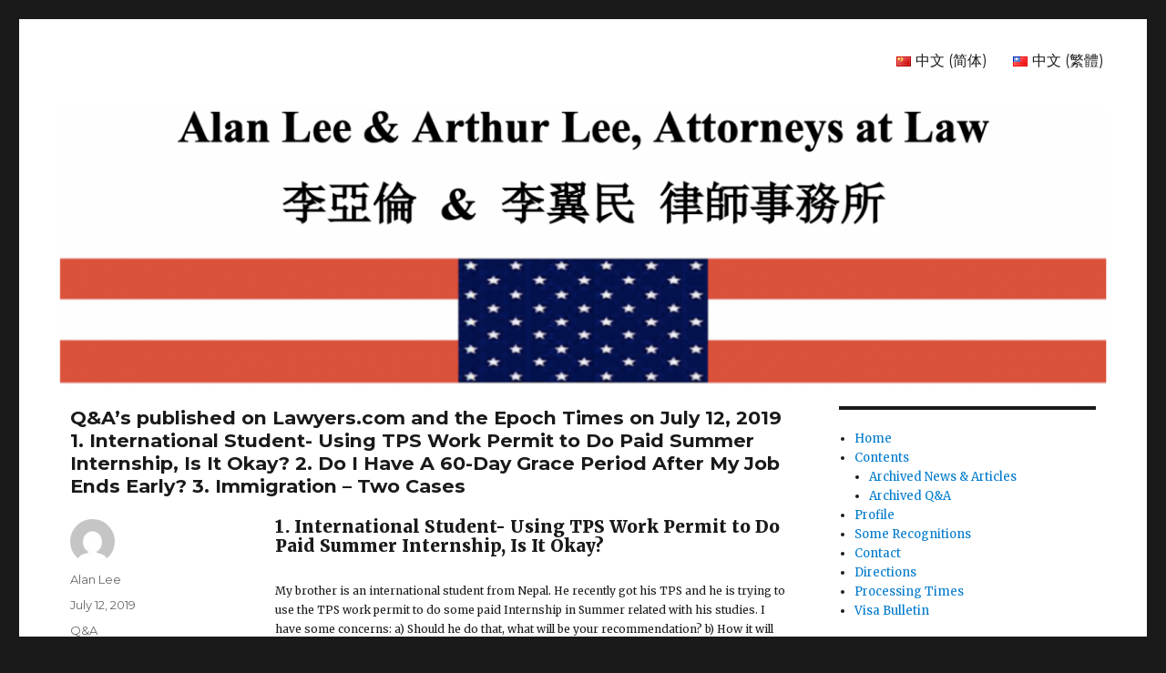

--- FILE ---
content_type: text/html; charset=UTF-8
request_url: https://alanleelaw.com/qas-published-on-lawyers-com-and-the-epoch-times-on-july-12-2019-1-international-student-using-tps-work-permit-to-do-paid-summer-internship-is-it-okay-2-do-i-have-a-60-day-grace-period
body_size: 14272
content:
<!DOCTYPE html>
<html lang="en-US" class="no-js">
<head>
	<meta charset="UTF-8">
	<meta name="viewport" content="width=device-width, initial-scale=1">
	<link rel="profile" href="http://gmpg.org/xfn/11">
		<script>(function(html){html.className = html.className.replace(/\bno-js\b/,'js')})(document.documentElement);</script>
<title>Q&#038;A’s published on Lawyers.com and the Epoch Times on July 12, 2019 1. International Student- Using TPS Work Permit to Do Paid Summer Internship, Is It Okay? 2. Do I Have A 60-Day Grace Period After My Job Ends Early? 3. Immigration &#8211; Two Cases &#8211; Alan Lee</title>
<link rel='dns-prefetch' href='//fonts.googleapis.com' />
<link rel='dns-prefetch' href='//s.w.org' />
<link rel="alternate" type="application/rss+xml" title="Alan Lee &raquo; Feed" href="https://alanleelaw.com/feed" />
<link rel="alternate" type="application/rss+xml" title="Alan Lee &raquo; Comments Feed" href="https://alanleelaw.com/comments/feed" />
<link rel="alternate" type="text/calendar" title="Alan Lee &raquo; iCal Feed" href="https://alanleelaw.com/events/?ical=1" />
		<script type="text/javascript">
			window._wpemojiSettings = {"baseUrl":"https:\/\/s.w.org\/images\/core\/emoji\/11.2.0\/72x72\/","ext":".png","svgUrl":"https:\/\/s.w.org\/images\/core\/emoji\/11.2.0\/svg\/","svgExt":".svg","source":{"concatemoji":"https:\/\/alanleelaw.com\/wp-includes\/js\/wp-emoji-release.min.js?ver=5.1.21"}};
			!function(e,a,t){var n,r,o,i=a.createElement("canvas"),p=i.getContext&&i.getContext("2d");function s(e,t){var a=String.fromCharCode;p.clearRect(0,0,i.width,i.height),p.fillText(a.apply(this,e),0,0);e=i.toDataURL();return p.clearRect(0,0,i.width,i.height),p.fillText(a.apply(this,t),0,0),e===i.toDataURL()}function c(e){var t=a.createElement("script");t.src=e,t.defer=t.type="text/javascript",a.getElementsByTagName("head")[0].appendChild(t)}for(o=Array("flag","emoji"),t.supports={everything:!0,everythingExceptFlag:!0},r=0;r<o.length;r++)t.supports[o[r]]=function(e){if(!p||!p.fillText)return!1;switch(p.textBaseline="top",p.font="600 32px Arial",e){case"flag":return s([55356,56826,55356,56819],[55356,56826,8203,55356,56819])?!1:!s([55356,57332,56128,56423,56128,56418,56128,56421,56128,56430,56128,56423,56128,56447],[55356,57332,8203,56128,56423,8203,56128,56418,8203,56128,56421,8203,56128,56430,8203,56128,56423,8203,56128,56447]);case"emoji":return!s([55358,56760,9792,65039],[55358,56760,8203,9792,65039])}return!1}(o[r]),t.supports.everything=t.supports.everything&&t.supports[o[r]],"flag"!==o[r]&&(t.supports.everythingExceptFlag=t.supports.everythingExceptFlag&&t.supports[o[r]]);t.supports.everythingExceptFlag=t.supports.everythingExceptFlag&&!t.supports.flag,t.DOMReady=!1,t.readyCallback=function(){t.DOMReady=!0},t.supports.everything||(n=function(){t.readyCallback()},a.addEventListener?(a.addEventListener("DOMContentLoaded",n,!1),e.addEventListener("load",n,!1)):(e.attachEvent("onload",n),a.attachEvent("onreadystatechange",function(){"complete"===a.readyState&&t.readyCallback()})),(n=t.source||{}).concatemoji?c(n.concatemoji):n.wpemoji&&n.twemoji&&(c(n.twemoji),c(n.wpemoji)))}(window,document,window._wpemojiSettings);
		</script>
		<style type="text/css">
img.wp-smiley,
img.emoji {
	display: inline !important;
	border: none !important;
	box-shadow: none !important;
	height: 1em !important;
	width: 1em !important;
	margin: 0 .07em !important;
	vertical-align: -0.1em !important;
	background: none !important;
	padding: 0 !important;
}
</style>
	<link rel='stylesheet' id='wp-block-library-css'  href='https://alanleelaw.com/wp-includes/css/dist/block-library/style.min.css?ver=5.1.21' type='text/css' media='all' />
<link rel='stylesheet' id='wp-block-library-theme-css'  href='https://alanleelaw.com/wp-includes/css/dist/block-library/theme.min.css?ver=5.1.21' type='text/css' media='all' />
<link rel='stylesheet' id='contact-form-7-css'  href='https://alanleelaw.com/wp-content/plugins/contact-form-7/includes/css/styles.css?ver=5.1.1' type='text/css' media='all' />
<link rel='stylesheet' id='twentysixteen-fonts-css'  href='https://fonts.googleapis.com/css?family=Merriweather%3A400%2C700%2C900%2C400italic%2C700italic%2C900italic%7CMontserrat%3A400%2C700%7CInconsolata%3A400&#038;subset=latin%2Clatin-ext' type='text/css' media='all' />
<link rel='stylesheet' id='genericons-css'  href='https://alanleelaw.com/wp-content/themes/twentysixteen/genericons/genericons.css?ver=3.4.1' type='text/css' media='all' />
<link rel='stylesheet' id='twentysixteen-style-css'  href='https://alanleelaw.com/wp-content/themes/twentysixteen/style.css?ver=5.1.21' type='text/css' media='all' />
<link rel='stylesheet' id='twentysixteen-block-style-css'  href='https://alanleelaw.com/wp-content/themes/twentysixteen/css/blocks.css?ver=20181018' type='text/css' media='all' />
<!--[if lt IE 10]>
<link rel='stylesheet' id='twentysixteen-ie-css'  href='https://alanleelaw.com/wp-content/themes/twentysixteen/css/ie.css?ver=20160816' type='text/css' media='all' />
<![endif]-->
<!--[if lt IE 9]>
<link rel='stylesheet' id='twentysixteen-ie8-css'  href='https://alanleelaw.com/wp-content/themes/twentysixteen/css/ie8.css?ver=20160816' type='text/css' media='all' />
<![endif]-->
<!--[if lt IE 8]>
<link rel='stylesheet' id='twentysixteen-ie7-css'  href='https://alanleelaw.com/wp-content/themes/twentysixteen/css/ie7.css?ver=20160816' type='text/css' media='all' />
<![endif]-->
<link rel='stylesheet' id='slb_core-css'  href='https://alanleelaw.com/wp-content/plugins/simple-lightbox/client/css/app.css?ver=2.7.1' type='text/css' media='all' />
<link rel='stylesheet' id='jquery-lazyloadxt-spinner-css-css'  href='//alanleelaw.com/wp-content/plugins/a3-lazy-load/assets/css/jquery.lazyloadxt.spinner.css?ver=5.1.21' type='text/css' media='all' />
<script type='text/javascript' src='https://alanleelaw.com/wp-content/plugins/1and1-wordpress-assistant/js/cookies.js?ver=5.1.21'></script>
<script type='text/javascript' src='https://alanleelaw.com/wp-includes/js/jquery/jquery.js?ver=1.12.4'></script>
<script type='text/javascript' src='https://alanleelaw.com/wp-includes/js/jquery/jquery-migrate.min.js?ver=1.4.1'></script>
<!--[if lt IE 9]>
<script type='text/javascript' src='https://alanleelaw.com/wp-content/themes/twentysixteen/js/html5.js?ver=3.7.3'></script>
<![endif]-->
<link rel='https://api.w.org/' href='https://alanleelaw.com/wp-json/' />
<link rel="EditURI" type="application/rsd+xml" title="RSD" href="https://alanleelaw.com/xmlrpc.php?rsd" />
<link rel="wlwmanifest" type="application/wlwmanifest+xml" href="https://alanleelaw.com/wp-includes/wlwmanifest.xml" /> 
<link rel='prev' title='Q&#038;A’s published on Lawyers.com and the Epoch Times on July 5, 2019 1. Can I Transfer My H-1 In This Condition? 2. My Husband Is a Citizen Here But Is Unemployed For a Few Months Now. Is It Possible for Him to File Immigrant Papers For Me? 3. My girl friend and I want to get married and we both not from USA. My question is can we get married and can we get the green card?' href='https://alanleelaw.com/qas-published-on-lawyers-com-and-the-epoch-times-on-july-5-2019-1-can-i-transfer-my-h-1-in-this-condition-2-my-husband-is-a-citizen-here-but-is-unemployed-for-a-few-months-now-is-it-pos' />
<link rel='next' title='Q&#038;A’s published on the World Journal Weekly on July 14, 2019 1. Can My Sister’s Child Immigrate Under the Child Status Protection Act? 2. Failed the Marriage Interview – What Are My Chances of Appeal? 3. Applying for H-1B and Wanting to Get Into F-1 Higher Education Program, What Can I Do? 4. We Have the Choice of My Wife Applying for Labor Certification Green Card and Me Applying for Political Asylum – What Road Should We Take?' href='https://alanleelaw.com/qas-published-on-the-world-journal-weekly-on-july-14-2019-1-can-my-sisters-child-immigrate-under-the-child-status-protection-act-2-failed-the-marriage-interview-what-a' />
<meta name="generator" content="WordPress 5.1.21" />
<link rel="canonical" href="https://alanleelaw.com/qas-published-on-lawyers-com-and-the-epoch-times-on-july-12-2019-1-international-student-using-tps-work-permit-to-do-paid-summer-internship-is-it-okay-2-do-i-have-a-60-day-grace-period" />
<link rel='shortlink' href='https://alanleelaw.com/?p=4868' />
<link rel="alternate" type="application/json+oembed" href="https://alanleelaw.com/wp-json/oembed/1.0/embed?url=https%3A%2F%2Falanleelaw.com%2Fqas-published-on-lawyers-com-and-the-epoch-times-on-july-12-2019-1-international-student-using-tps-work-permit-to-do-paid-summer-internship-is-it-okay-2-do-i-have-a-60-day-grace-period" />
<link rel="alternate" type="text/xml+oembed" href="https://alanleelaw.com/wp-json/oembed/1.0/embed?url=https%3A%2F%2Falanleelaw.com%2Fqas-published-on-lawyers-com-and-the-epoch-times-on-july-12-2019-1-international-student-using-tps-work-permit-to-do-paid-summer-internship-is-it-okay-2-do-i-have-a-60-day-grace-period&#038;format=xml" />
<meta name="tec-api-version" content="v1"><meta name="tec-api-origin" content="https://alanleelaw.com"><link rel="https://theeventscalendar.com/" href="https://alanleelaw.com/wp-json/tribe/events/v1/" /><link rel="alternate" href="https://alanleelaw.com/qas-published-on-lawyers-com-and-the-epoch-times-on-july-12-2019-1-international-student-using-tps-work-permit-to-do-paid-summer-internship-is-it-okay-2-do-i-have-a-60-day-grace-period" hreflang="en" />
<link rel="alternate" href="https://alanleelaw.com/zh-cn/%e5%a4%a7%e7%ba%aa%e5%85%832019%e5%b9%b47%e6%9c%8812%e6%97%a5%e5%8f%8alawyers-com%e5%88%8a%e7%99%bb%e7%9a%84%e7%a7%bb%e6%b0%91%e6%b3%95%e5%be%8b%e9%97%ae%e7%ad%94-1-%e5%9b%bd%e9%99%85%e5%ad%a6" hreflang="zh-CN" />
<link rel="alternate" href="https://alanleelaw.com/zh-tw/%e5%a4%a7%e7%b4%80%e5%85%832019%e5%b9%b47%e6%9c%8812%e6%97%a5%e5%8f%8alawyers-com%e5%88%8a%e7%99%bb%e7%9a%84%e7%a7%bb%e6%b0%91%e6%b3%95%e5%be%8b%e5%95%8f%e7%ad%94-1-%e5%9c%8b%e9%9a%9b%e5%ad%b8" hreflang="zh-TW" />
<style type="text/css">.broken_link, a.broken_link {
	text-decoration: line-through;
}</style>	<style type="text/css" id="twentysixteen-header-css">
		.site-branding {
			margin: 0 auto 0 0;
		}

		.site-branding .site-title,
		.site-description {
			clip: rect(1px, 1px, 1px, 1px);
			position: absolute;
		}
	</style>
			<style type="text/css" id="wp-custom-css">
			body,p { 
font-size:12px; 
}

.listing-item {
	font-size:12px;
}

.site-header {
		padding: 0.25em 3.5455%;
	}

.header-image {
		margin-top: 0.75em;
		margin-bottom: 1.75em;
	}

.menu-language-container {
	font-size:16px;
}

.post-navigation {
	font-size: 1.0rem;
}

.post-navigation .post-title {
	font-size: 1.1rem;
}

.entry-title {
	font-size: 1.3rem;
}

.header-image img {
	width: 100%;
}

.hilite { 
	background-color:yellow;
	color: black;
}		</style>
		</head>

<body class="post-template-default single single-post postid-4868 single-format-standard wp-embed-responsive tribe-no-js tribe-theme-twentysixteen group-blog">
<div id="page" class="site">
	<div class="site-inner">
		<a class="skip-link screen-reader-text" href="#content">Skip to content</a>

		<header id="masthead" class="site-header" role="banner">
			<div class="site-header-main">
				<div class="site-branding">
					
											<p class="site-title"><a href="https://alanleelaw.com/" rel="home">Alan Lee</a></p>
											<p class="site-description">Attorney At Law</p>
									</div><!-- .site-branding -->

									<button id="menu-toggle" class="menu-toggle">Menu</button>

					<div id="site-header-menu" class="site-header-menu">
													<nav id="site-navigation" class="main-navigation" role="navigation" aria-label="Primary Menu">
								<div class="menu-language-container"><ul id="menu-language" class="primary-menu"><li id="menu-item-216-zh-cn" class="lang-item lang-item-5 lang-item-zh-cn menu-item menu-item-type-custom menu-item-object-custom menu-item-216-zh-cn"><a href="https://alanleelaw.com/zh-cn/%e5%a4%a7%e7%ba%aa%e5%85%832019%e5%b9%b47%e6%9c%8812%e6%97%a5%e5%8f%8alawyers-com%e5%88%8a%e7%99%bb%e7%9a%84%e7%a7%bb%e6%b0%91%e6%b3%95%e5%be%8b%e9%97%ae%e7%ad%94-1-%e5%9b%bd%e9%99%85%e5%ad%a6" hreflang="zh-CN" lang="zh-CN"><img src="[data-uri]" title="中文 (简体)" alt="中文 (简体)" /><span style="margin-left:0.3em;">中文 (简体)</span></a></li>
<li id="menu-item-216-zh-tw" class="lang-item lang-item-9 lang-item-zh-tw menu-item menu-item-type-custom menu-item-object-custom menu-item-216-zh-tw"><a href="https://alanleelaw.com/zh-tw/%e5%a4%a7%e7%b4%80%e5%85%832019%e5%b9%b47%e6%9c%8812%e6%97%a5%e5%8f%8alawyers-com%e5%88%8a%e7%99%bb%e7%9a%84%e7%a7%bb%e6%b0%91%e6%b3%95%e5%be%8b%e5%95%8f%e7%ad%94-1-%e5%9c%8b%e9%9a%9b%e5%ad%b8" hreflang="zh-TW" lang="zh-TW"><img src="[data-uri]" title="中文 (繁體)" alt="中文 (繁體)" /><span style="margin-left:0.3em;">中文 (繁體)</span></a></li>
</ul></div>							</nav><!-- .main-navigation -->
						
											</div><!-- .site-header-menu -->
							</div><!-- .site-header-main -->

											<div class="header-image">
					<a href="https://alanleelaw.com/" rel="home">
						<img src="https://alanleelaw.com/wp-content/uploads/2021/01/cropped-AlanLeeLawHeader04.png" srcset="https://alanleelaw.com/wp-content/uploads/2021/01/cropped-AlanLeeLawHeader04-300x80.png 300w, https://alanleelaw.com/wp-content/uploads/2021/01/cropped-AlanLeeLawHeader04-768x204.png 768w, https://alanleelaw.com/wp-content/uploads/2021/01/cropped-AlanLeeLawHeader04-1024x271.png 1024w, https://alanleelaw.com/wp-content/uploads/2021/01/cropped-AlanLeeLawHeader04.png 1200w" sizes="(max-width: 709px) 85vw, (max-width: 909px) 81vw, (max-width: 1362px) 88vw, 1200px" width="1200" height="318" alt="Alan Lee">
					</a>
				</div><!-- .header-image -->
					</header><!-- .site-header -->

		<div id="content" class="site-content">

<div id="primary" class="content-area">
	<main id="main" class="site-main" role="main">
		
<article id="post-4868" class="post-4868 post type-post status-publish format-standard hentry category-q-a">
	<header class="entry-header">
		<h1 class="entry-title">Q&#038;A’s published on Lawyers.com and the Epoch Times on July 12, 2019 1. International Student- Using TPS Work Permit to Do Paid Summer Internship, Is It Okay? 2. Do I Have A 60-Day Grace Period After My Job Ends Early? 3. Immigration &#8211; Two Cases</h1>	</header><!-- .entry-header -->

	
	
	<div class="entry-content">
		
<h5>1. International Student- Using TPS Work Permit to Do Paid Summer Internship, Is It Okay?</h5>
<p>My brother is an international student from Nepal. He recently got his TPS and he is trying to use the TPS work permit to do some paid Internship in Summer related with his studies. I have some concerns: a) Should he do that, what will be your recommendation? b) How it will impact him once the TPS expires next year. c) Just want to make sure with Legal professional that he is not doing something that can cause Immigration problem for him in future?</p>
<p>Mr. Lee Answers:<br />If your brother is an international student holding valid status as a student, his work under a TPS work permit would be violative of his student status even if authorized by U.S.C.I.S. in my opinion.  He could have another option to perhaps obtain curriculum practical training or pre-completion practical training from the institution to work in his paid internship as you say that it is related to his schooling. I encourage him to discuss the matter with the designated school official (DSO).</p>
<h5>2. Do I Have A 60-Day Grace Period After My Job Ends Early?</h5>
<p>I am an H1-B visa holder. My job here in the US was supposed to last three years but my employer informed me in April 2019 that my position will end on 30 July 2019 (a full two years early). Will I have until the end of September to leave the USA?</p>
<p>Mr. Lee Answers:<br />You would have a 60 day grace period to leave the United States given the fact that the employer would have ended your job a full 2 years before the ending date of your H-1B petition. U.S.C.I.S. believes that under the circumstances, you can use the time to find another position, change status, or leave the U. S.</p>
<h5>3. Immigration &#8211; Two Cases</h5>
<p>I came in US on J1 visa and applied for religious asylum, I got my work permit and I have SSN. But then I met my boyfriend and first we were friends but later on it became more than that. Day by day with him and I started to change my religious views. I realized that that religion is not good. We want to get married but we both don’t know what is the best option because I cannot be in two processes at the same time. What do you suggest to me?</p>
<p>Mr. Lee Answers:<br />At a 2017 meeting of the New York American Immigration Lawyers Association chapter with the New York City District Director and chief of staff, a member of the audience suggested a solution to a situation like yours – that you request the asylum office to put your case on hold while pursuing an adjustment of status application based upon marriage. You could also request the asylum office to cancel your case. I assume that your boyfriend is a U. S. citizen and that your religious asylum case is pending with U.S.C.I.S. and not in the immigration court. If either of these 2 situations exists, my answer may be different.</p>
<p><img class="lazy lazy-hidden alignnone size-full wp-image-1912" src="//alanleelaw.com/wp-content/plugins/a3-lazy-load/assets/images/lazy_placeholder.gif" data-lazy-type="image" data-src="https://alanleelaw.com/wp-content/uploads/2019/01/ldc_logo250x40.png" alt="" width="250" height="40" /><noscript><img class="alignnone size-full wp-image-1912" src="https://alanleelaw.com/wp-content/uploads/2019/01/ldc_logo250x40.png" alt="" width="250" height="40" /></noscript></p>
	</div><!-- .entry-content -->

	<footer class="entry-footer">
		<span class="byline"><span class="author vcard"><img alt='' src="//alanleelaw.com/wp-content/plugins/a3-lazy-load/assets/images/lazy_placeholder.gif" data-lazy-type="image" data-src='https://secure.gravatar.com/avatar/15171bf8c3f58622506107812e65e785?s=49&#038;d=mm&#038;r=g' srcset="" data-srcset='https://secure.gravatar.com/avatar/15171bf8c3f58622506107812e65e785?s=98&#038;d=mm&#038;r=g 2x' class='lazy lazy-hidden avatar avatar-49 photo' height='49' width='49' /><noscript><img alt='' src='https://secure.gravatar.com/avatar/15171bf8c3f58622506107812e65e785?s=49&#038;d=mm&#038;r=g' srcset='https://secure.gravatar.com/avatar/15171bf8c3f58622506107812e65e785?s=98&#038;d=mm&#038;r=g 2x' class='avatar avatar-49 photo' height='49' width='49' /></noscript><span class="screen-reader-text">Author </span> <a class="url fn n" href="https://alanleelaw.com/author/alan-lee">Alan Lee</a></span></span><span class="posted-on"><span class="screen-reader-text">Posted on </span><a href="https://alanleelaw.com/qas-published-on-lawyers-com-and-the-epoch-times-on-july-12-2019-1-international-student-using-tps-work-permit-to-do-paid-summer-internship-is-it-okay-2-do-i-have-a-60-day-grace-period" rel="bookmark"><time class="entry-date published" datetime="2019-07-12T13:57:46+00:00">July 12, 2019</time><time class="updated" datetime="2019-07-13T14:06:37+00:00">July 13, 2019</time></a></span><span class="cat-links"><span class="screen-reader-text">Categories </span><a href="https://alanleelaw.com/category/q-a" rel="category tag">Q&amp;A</a></span>			</footer><!-- .entry-footer -->
</article><!-- #post-## -->

	<nav class="navigation post-navigation" role="navigation">
		<h2 class="screen-reader-text">Post navigation</h2>
		<div class="nav-links"><div class="nav-previous"><a href="https://alanleelaw.com/qas-published-on-lawyers-com-and-the-epoch-times-on-july-5-2019-1-can-i-transfer-my-h-1-in-this-condition-2-my-husband-is-a-citizen-here-but-is-unemployed-for-a-few-months-now-is-it-pos" rel="prev"><span class="meta-nav" aria-hidden="true">Previous</span> <span class="screen-reader-text">Previous post:</span> <span class="post-title">Q&#038;A’s published on Lawyers.com and the Epoch Times on July 5, 2019 1. Can I Transfer My H-1 In This Condition? 2. My Husband Is a Citizen Here But Is Unemployed For a Few Months Now. Is It Possible for Him to File Immigrant Papers For Me? 3. My girl friend and I want to get married and we both not from USA. My question is can we get married and can we get the green card?</span></a></div><div class="nav-next"><a href="https://alanleelaw.com/qas-published-on-the-world-journal-weekly-on-july-14-2019-1-can-my-sisters-child-immigrate-under-the-child-status-protection-act-2-failed-the-marriage-interview-what-a" rel="next"><span class="meta-nav" aria-hidden="true">Next</span> <span class="screen-reader-text">Next post:</span> <span class="post-title">Q&#038;A’s published on the World Journal Weekly on July 14, 2019 1. Can My Sister’s Child Immigrate Under the Child Status Protection Act? 2. Failed the Marriage Interview – What Are My Chances of Appeal? 3. Applying for H-1B and Wanting to Get Into F-1 Higher Education Program, What Can I Do? 4. We Have the Choice of My Wife Applying for Labor Certification Green Card and Me Applying for Political Asylum – What Road Should We Take?</span></a></div></div>
	</nav>
	</main><!-- .site-main -->

	<aside id="content-bottom-widgets" class="content-bottom-widgets" role="complementary">
			<div class="widget-area">
			<section id="text-8" class="widget widget_text">			<div class="textwidget"><p><strong>Copyright © 2003-2026 Alan Lee &amp; Arthur Lee, Attorneys at Law</strong><br />
The information provided here is of a general nature and may not apply to any particular set of facts or circumstances. It should not be construed as legal advice and does not constitute an engagement of the Law Office of Alan Lee &amp; Arthur Lee, Esq. or establish an attorney-client relationship.</p>
</div>
		</section>		</div><!-- .widget-area -->
	
	</aside><!-- .content-bottom-widgets -->

</div><!-- .content-area -->


	<aside id="secondary" class="sidebar widget-area" role="complementary">
		<section id="nav_menu-3" class="widget widget_nav_menu"><div class="menu-language-en-container"><ul id="menu-language-en" class="menu"><li id="menu-item-184" class="menu-item menu-item-type-post_type menu-item-object-page menu-item-home menu-item-184"><a href="https://alanleelaw.com/">Home</a></li>
<li id="menu-item-202" class="menu-item menu-item-type-post_type menu-item-object-page menu-item-has-children menu-item-202"><a href="https://alanleelaw.com/content">Contents</a>
<ul class="sub-menu">
	<li id="menu-item-890" class="menu-item menu-item-type-post_type menu-item-object-page menu-item-890"><a href="https://alanleelaw.com/news-articles">Archived News &#038; Articles</a></li>
	<li id="menu-item-889" class="menu-item menu-item-type-post_type menu-item-object-page menu-item-889"><a href="https://alanleelaw.com/q-a">Archived Q&#038;A</a></li>
</ul>
</li>
<li id="menu-item-140" class="menu-item menu-item-type-post_type menu-item-object-page menu-item-140"><a href="https://alanleelaw.com/about-the-firm">Profile</a></li>
<li id="menu-item-3980" class="menu-item menu-item-type-post_type menu-item-object-page menu-item-3980"><a href="https://alanleelaw.com/some-recognitions">Some Recognitions</a></li>
<li id="menu-item-153" class="menu-item menu-item-type-post_type menu-item-object-page menu-item-153"><a href="https://alanleelaw.com/contact">Contact</a></li>
<li id="menu-item-163" class="menu-item menu-item-type-post_type menu-item-object-page menu-item-163"><a href="https://alanleelaw.com/directions">Directions</a></li>
<li id="menu-item-172" class="menu-item menu-item-type-post_type menu-item-object-page menu-item-172"><a href="https://alanleelaw.com/processing-times">Processing Times</a></li>
<li id="menu-item-182" class="menu-item menu-item-type-post_type menu-item-object-page menu-item-182"><a href="https://alanleelaw.com/visa-bulletin">Visa Bulletin</a></li>
</ul></div></section><section id="search-2" class="widget widget_search">
<form role="search" method="get" class="search-form" action="https://alanleelaw.com/">
	<label>
		<span class="screen-reader-text">Search for:</span>
		<input type="search" class="search-field" placeholder="Search &hellip;" value="" name="s" />
	</label>
	<button type="submit" class="search-submit"><span class="screen-reader-text">Search</span></button>
</form>
</section>					<section id="text-13" class="widget widget_text">			<div class="textwidget"><h3>Recent</h3><ul>	<li><a href='https://alanleelaw.com/2026/01'>January 2026</a></li>
	<li><a href='https://alanleelaw.com/2025/12'>December 2025</a></li>
	<li><a href='https://alanleelaw.com/2025/11'>November 2025</a></li>
	<li><a href='https://alanleelaw.com/2025/10'>October 2025</a></li>
	<li><a href='https://alanleelaw.com/2025/09'>September 2025</a></li>
	<li><a href='https://alanleelaw.com/2025/08'>August 2025</a></li>
</ul>
</div>
		</section><section id="text-12" class="widget widget_text">			<div class="textwidget"><div id="large_super_lawyers_badge" style="height: 150px; width: 180px; background-image: url('https://alanleelaw.com/wp-content/uploads/2019/02/superlawyersBadge.png'); text-align: center; outline: none; border: none; line-height: 1; font-size: 100%;">
<table dir="ltr" style="margin: 0; padding: 0; outline: none; border: none;" border="0" summary="" width="180px" frame="void" rules="none" cellspacing="0" cellpadding="0">
<tbody>
<tr style="height: 75px; vertical-align: bottom; margin: 0; padding: 0; outline: none; border: none;" align="center" char="" charoff="" valign="bottom">
<td style="margin: 0; padding: 0; outline: none; border: none;" colspan="1" rowspan="1" align="center" valign="bottom"><a style="height: 75px; width: 150px; display: block; text-decoration: none; margin: 0; padding: 0; text-align: center; outline: none; border: none;" href="http://www.superlawyers.com/redir?r=http://www.superlawyers.com/new-york-metro/lawyer/Alan-Lee/89785ac8-0631-437e-88cb-3db62ed4ecbf.html&amp;c=basic_largegray-orange_badge&amp;i=89785ac8-0631-437e-88cb-3db62ed4ecbf" rel="nofollow"> </a></td>
</tr>
<tr style="margin: 0; padding: 0; line-height: 1; font-size: 100%; outline: none; border: none;" align="center" char="" charoff="" valign="middle">
<td style="height: 0px; vertical-align: middle; margin: 0; padding: 0 10px; line-height: 1; font-size: 100%; outline: none; border: none;" colspan="1" rowspan="1" align="center" valign="middle"><a style="height: 40px; width: 150px; display: block; text-decoration: none; margin: 0; padding: 0; line-height: 1; text-align: center; font-family: arial,sans-serif; color: #ffffff; font-size: 16px; font-weight: bold; outline: none; border: none;" title="View the profile of New York Metro Immigration Attorney Alan Lee" href="http://www.superlawyers.com/redir?r=http://www.superlawyers.com/new-york-metro/lawyer/Alan-Lee/89785ac8-0631-437e-88cb-3db62ed4ecbf.html&amp;c=basic_largegray-orange_badge&amp;i=89785ac8-0631-437e-88cb-3db62ed4ecbf">Alan Lee</a></td>
</tr>
<tr style="margin: 0; padding: 0; line-height: 1; font-size: 100%; outline: none; border: none;" align="center" char="" charoff="" valign="bottom">
<td style="height: 26px; vertical-align: bottom; margin: 0; padding: 0; line-height: 1; font-size: 100%; outline: none; border: none;" colspan="1" rowspan="1" align="center" valign="bottom"><a style="height: 20px; width: 150px; display: block; text-decoration: none; margin: 0; padding: 0; line-height: 1; font-size: 100%; outline: none; border: none;" title="Visit the official website of Super Lawyers" href="http://www.superlawyers.com/redir?r=http://www.superlawyers.com&amp;c=basic_large_gray-orange_badge&amp;i=home_page"> </a></td>
</tr>
</tbody>
</table>
</div>
</div>
		</section><section id="text-22" class="widget widget_text">			<div class="textwidget"><p><a href="https://alanleelaw.com/wp-content/uploads/2024/12/Best-Lawyers-2025.pdf"><br />
<img class="lazy lazy-hidden" title="Best Lawyers - Lawyer Logo" src="//alanleelaw.com/wp-content/plugins/a3-lazy-load/assets/images/lazy_placeholder.gif" data-lazy-type="image" data-src="https://www.bestlawyers.com/Logos/ListedLawyer/407788/US/31/O/Basic.png" alt="Best Lawyers - Lawyer Logo" /><noscript><img title="Best Lawyers - Lawyer Logo" src="https://www.bestlawyers.com/Logos/ListedLawyer/407788/US/31/O/Basic.png" alt="Best Lawyers - Lawyer Logo" /></noscript><br />
</a></p>
</div>
		</section><section id="text-11" class="widget widget_text">			<div class="textwidget"><p><img class="lazy lazy-hidden alignnone size-medium wp-image-5376" src="//alanleelaw.com/wp-content/plugins/a3-lazy-load/assets/images/lazy_placeholder.gif" data-lazy-type="image" data-src="https://alanleelaw.com/wp-content/uploads/2025/07/Member_Logo_2025-3-200x200.jpg" alt="" width="200" height="200" /><noscript><img class="alignnone size-medium wp-image-5376" src="https://alanleelaw.com/wp-content/uploads/2025/07/Member_Logo_2025-3-200x200.jpg" alt="" width="200" height="200" /></noscript></p>
</div>
		</section><section id="text-16" class="widget widget_text">			<div class="textwidget"><p><a href="https://martindale.com/attorney/alan-lee-esq-485628/ "target="_blank"rel="noopener"><img class="lazy lazy-hidden" src="//alanleelaw.com/wp-content/plugins/a3-lazy-load/assets/images/lazy_placeholder.gif" data-lazy-type="image" data-src=" https://www.martindale.com/assets/images/logo_av.png" alt="" width="301" height="67" /><noscript><img src=" https://www.martindale.com/assets/images/logo_av.png" alt="" width="301" height="67" /></noscript></p>
</div>
		</section><section id="text-19" class="widget widget_text">			<div class="textwidget"><p><a href="https://www.lawyers.com/new-york/new-york/alan-lee-esq-485626-f/" target="_blank" rel="noopener"><img class="lazy lazy-hidden alignnone size-full wp-image-1912" src="//alanleelaw.com/wp-content/plugins/a3-lazy-load/assets/images/lazy_placeholder.gif" data-lazy-type="image" data-src="http://demo.alanleelaw.com/wp-content/uploads/2019/01/ldc_logo250x40.png" alt="" width="250" height="40" /><noscript><img class="alignnone size-full wp-image-1912" src="http://demo.alanleelaw.com/wp-content/uploads/2019/01/ldc_logo250x40.png" alt="" width="250" height="40" /></noscript> View Alan Lee&#8217;s profile</a></p>
</div>
		</section><section id="text-17" class="widget widget_text">			<div class="textwidget"><p><a style="text-decoration: none;" href="http://www.linkedin.com/in/alanleelaw"><span style="font: 80% Arial,sans-serif; color: #0783b6;"><img class="lazy lazy-hidden" style="vertical-align: middle;" src="//alanleelaw.com/wp-content/plugins/a3-lazy-load/assets/images/lazy_placeholder.gif" data-lazy-type="image" data-src="http://www.linkedin.com/img/webpromo/btn_in_20x15.png" alt="View Alan Lee's LinkedIn profile" width="60" height="60" border="0" /><noscript><img style="vertical-align: middle;" src="http://www.linkedin.com/img/webpromo/btn_in_20x15.png" alt="View Alan Lee's LinkedIn profile" width="60" height="60" border="0" /></noscript>View Alan Lee&#8217;s LinkedIn Profile</span></a></p>
</div>
		</section><section id="text-21" class="widget widget_text"><h2 class="widget-title">Facebook</h2>			<div class="textwidget"><div class="fb-like-box fb_iframe_widget" data-href="http://www.facebook.com/alanleelaw" data-width="30" data-height="200" data-colorscheme="light" data-show-faces="true" data-header="true" data-stream="false" data-show-border="true"><span style="vertical-align: bottom; width: 180px; height: 137px;"><iframe class="lazy lazy-hidden " style="border: none; visibility: visible; width:100%; height: 137px;" title="fb:like_box Facebook Social Plugin"  data-lazy-type="iframe" data-src="https://www.facebook.com/plugins/like_box.php?app_id=&amp;channel=https%3A%2F%2Fstaticxx.facebook.com%2Fconnect%2Fxd_arbiter.php%3Fversion%3D43%23cb%3Df247cfac2bb3cf%26domain%3Dalanleelaw.com%26origin%3Dhttp%253A%252F%252Falanleelaw.com%252Ff3a8378d86d984%26relation%3Dparent.parent&amp;color_scheme=light&amp;container_width=271&amp;header=true&amp;height=200&amp;href=http%3A%2F%2Fwww.facebook.com%2Falanleelaw&amp;locale=en_US&amp;sdk=joey&amp;show_border=true&amp;show_faces=true&amp;stream=false&amp;width=30" name="f374a9204dc1ca" width="30px" height="200px" frameborder="0" scrolling="no" allowfullscreen="true"></iframe><noscript><iframe class="" style="border: none; visibility: visible; width:100%; height: 137px;" title="fb:like_box Facebook Social Plugin" src="https://www.facebook.com/plugins/like_box.php?app_id=&amp;channel=https%3A%2F%2Fstaticxx.facebook.com%2Fconnect%2Fxd_arbiter.php%3Fversion%3D43%23cb%3Df247cfac2bb3cf%26domain%3Dalanleelaw.com%26origin%3Dhttp%253A%252F%252Falanleelaw.com%252Ff3a8378d86d984%26relation%3Dparent.parent&amp;color_scheme=light&amp;container_width=271&amp;header=true&amp;height=200&amp;href=http%3A%2F%2Fwww.facebook.com%2Falanleelaw&amp;locale=en_US&amp;sdk=joey&amp;show_border=true&amp;show_faces=true&amp;stream=false&amp;width=30" name="f374a9204dc1ca" width="30px" height="200px" frameborder="0" scrolling="no" allowfullscreen="true"></iframe></noscript></span></div>
</div>
		</section><section id="text-23" class="widget widget_text">			<div class="textwidget"><p><a rel="me" target="_blank" href="https://www.avvo.com/attorneys/10001-ny-alan-lee-493255.html"><svg class="avvo-badge" id="js-avvo-badge-client-choice-2025" style="enable-background:new 0 0 273.75 199.375; height: 120px; width: 155px;" version="1.1" viewbox="0 0 273.75 199.375" x="0px" xml:space="preserve" xmlns="http://www.w3.org/2000/svg" xmlns:xlink="http://www.w3.org/1999/xlink" y="0px"></p>
<style>@font-face{font-family:"Circular-Bold";src:url("https://assets.avvo.com/avvo-ui/0.20.5/fonts/avvo_ui/circular/circular_bold.woff") format("woff")}.avvo-badge .st0{fill:#153860 !important}.avvo-badge .st1{fill:#010101 !important}.avvo-badge .st2{fill:#15467a !important}.avvo-badge .st3{fill:#fff !important}.avvo-badge .st4{fill:none !important}.avvo-badge .st5{fill:#f89838 !important}.avvo-badge .st6{fill:#ed514c !important}.avvo-badge .st7{font-family:"Circular-Bold",Avenir Next,Avenir,Century Gothic,sans-serif !important;font-weight:bold !important}.avvo-badge .st8{font-size:20px !important}.avvo-badge .st9{letter-spacing:-1px !important}.avvo-badge .st10{font-family:"Circular-Bold",Avenir Next,Avenir,Century Gothic,sans-serif !important;font-size:14px}.avvo-badge .st11{font-size:65px !important}.avvo-badge .st12{text-anchor:middle !important}.avvo-badge .st13{fill:#969696 !important}.avvo-badge .st14{display:none !important}</style>
<p><g><g><g><polygon class="st0" points="81.928,159.03 0.749,159.03 19.764,141.741 0.749,124.233 81.928,124.233"></polygon><polygon class="st1" points="81.944,159.019 31.932,144.413 31.932,109.616 81.944,124.221"></polygon></g><g><polygon class="st2" points="191.967,159.03 273.146,159.03 254.132,141.741 273.146,124.233 191.967,124.233"></polygon><polygon class="st0" points="191.967,159.03 273.146,159.03 254.132,141.741 273.146,124.233 191.967,124.233"></polygon><polygon class="st1" points="191.951,159.019 241.962,144.413 241.962,109.616 191.951,124.221"></polygon></g></g><g><rect class="st3" height="191" width="169" x="52.448" y="4.201"></rect><path class="st2" d="M217.448,8.201v183h-161v-183H217.448 M225.448,0.201h-8h-161h-8v8v183v8h8h161h8v-8v-183V0.201 L225.448,0.201z"></path></g><rect class="st2" height="34.841" width="210.276" x="31.81" y="109.594"></rect><text class="st3 st10 st12" x="50%" y="133" style="font-size: 14px !important;">Alan Lee</text><g><g><g><path class="st5" d="M187.036,164.922c0-0.264,0.2-0.428,0.6-0.492l5.377-0.782l2.41-3.874c0.136-0.293,0.311-0.44,0.525-0.44 c0.214,0,0.389,0.147,0.525,0.44l2.41,3.874l5.377,0.782c0.4,0.064,0.6,0.228,0.6,0.492c0,0.158-0.093,0.329-0.278,0.515 l-3.888,3.792l0.921,5.356c0.007,0.05,0.01,0.122,0.01,0.214c0,0.149-0.038,0.276-0.112,0.38 c-0.075,0.103-0.184,0.156-0.327,0.156c-0.136,0-0.279-0.043-0.428-0.129l-4.809-2.527l-4.809,2.527 c-0.158,0.086-0.3,0.129-0.428,0.129c-0.15,0-0.263-0.053-0.337-0.156c-0.075-0.104-0.113-0.231-0.113-0.38 c0-0.043,0.007-0.115,0.022-0.214l0.921-5.356l-3.899-3.792C187.125,165.244,187.036,165.072,187.036,164.922z"></path></g></g><g><g><path class="st5" d="M157.536,164.922c0-0.264,0.2-0.428,0.6-0.492l5.377-0.782l2.41-3.874c0.136-0.293,0.311-0.44,0.525-0.44 c0.214,0,0.389,0.147,0.525,0.44l2.41,3.874l5.377,0.782c0.4,0.064,0.6,0.228,0.6,0.492c0,0.158-0.093,0.329-0.278,0.515 l-3.888,3.792l0.921,5.356c0.007,0.05,0.01,0.122,0.01,0.214c0,0.149-0.038,0.276-0.112,0.38 c-0.075,0.103-0.184,0.156-0.327,0.156c-0.136,0-0.279-0.043-0.428-0.129l-4.809-2.527l-4.809,2.527 c-0.158,0.086-0.3,0.129-0.428,0.129c-0.15,0-0.263-0.053-0.337-0.156c-0.075-0.104-0.113-0.231-0.113-0.38 c0-0.043,0.007-0.115,0.022-0.214l0.921-5.356l-3.899-3.792C157.625,165.244,157.536,165.072,157.536,164.922z"></path></g></g><g><g><path class="st5" d="M128.036,164.922c0-0.264,0.2-0.428,0.6-0.492l5.377-0.782l2.41-3.874c0.136-0.293,0.311-0.44,0.525-0.44 c0.214,0,0.389,0.147,0.525,0.44l2.41,3.874l5.377,0.782c0.4,0.064,0.6,0.228,0.6,0.492c0,0.158-0.093,0.329-0.278,0.515 l-3.888,3.792l0.921,5.356c0.007,0.05,0.01,0.122,0.01,0.214c0,0.149-0.038,0.276-0.112,0.38 c-0.075,0.103-0.184,0.156-0.327,0.156c-0.136,0-0.279-0.043-0.428-0.129l-4.809-2.527l-4.809,2.527 c-0.158,0.086-0.3,0.129-0.428,0.129c-0.15,0-0.263-0.053-0.337-0.156c-0.075-0.104-0.113-0.231-0.113-0.38 c0-0.043,0.007-0.115,0.022-0.214l0.921-5.356l-3.899-3.792C128.125,165.244,128.036,165.072,128.036,164.922z"></path></g></g><g><g><path class="st5" d="M98.536,164.922c0-0.264,0.2-0.428,0.6-0.492l5.377-0.782l2.41-3.874c0.136-0.293,0.311-0.44,0.525-0.44 c0.214,0,0.389,0.147,0.525,0.44l2.41,3.874l5.377,0.782c0.4,0.064,0.6,0.228,0.6,0.492c0,0.158-0.093,0.329-0.278,0.515 l-3.888,3.792l0.921,5.356c0.007,0.05,0.01,0.122,0.01,0.214c0,0.149-0.038,0.276-0.112,0.38 c-0.075,0.103-0.184,0.156-0.327,0.156c-0.136,0-0.279-0.043-0.428-0.129l-4.809-2.527l-4.809,2.527 c-0.158,0.086-0.3,0.129-0.428,0.129c-0.15,0-0.263-0.053-0.338-0.156c-0.075-0.104-0.113-0.231-0.113-0.38 c0-0.043,0.007-0.115,0.022-0.214l0.921-5.356l-3.899-3.792C98.625,165.244,98.536,165.072,98.536,164.922z"></path></g></g><g><g><path class="st5" d="M69.036,164.922c0-0.264,0.2-0.428,0.6-0.492l5.377-0.782l2.41-3.874c0.136-0.293,0.311-0.44,0.525-0.44 c0.214,0,0.389,0.147,0.525,0.44l2.41,3.874l5.377,0.782c0.4,0.064,0.6,0.228,0.6,0.492c0,0.158-0.093,0.329-0.278,0.515 l-3.888,3.792l0.921,5.356c0.007,0.05,0.01,0.122,0.01,0.214c0,0.149-0.038,0.276-0.112,0.38 c-0.075,0.103-0.184,0.156-0.327,0.156c-0.136,0-0.279-0.043-0.428-0.129l-4.809-2.527l-4.809,2.527 c-0.158,0.086-0.3,0.129-0.428,0.129c-0.15,0-0.263-0.053-0.338-0.156c-0.075-0.104-0.113-0.231-0.113-0.38 c0-0.043,0.007-0.115,0.022-0.214l0.921-5.356l-3.899-3.792C69.125,165.244,69.036,165.072,69.036,164.922z"></path></g></g></g><g><path class="st2" d="M157.565,34.975c3.209,0,5.847-2.572,5.847-5.803c0-3.253-2.638-5.825-5.847-5.825 c-3.231,0-5.868,2.572-5.868,5.825C151.696,32.403,154.334,34.975,157.565,34.975 M129.694,34.931 c5.122,0,9.034-6.33,9.298-11.408h-3.781c-0.418,3.275-1.472,5.605-2.858,6.77c-0.11,0.11-0.176,0.044-0.176-0.044l-0.505-6.726 h-3.715l0.989,10.837C128.991,34.799,129.342,34.931,129.694,34.931 M141.981,34.931c5.121,0,9.034-6.33,9.297-11.408h-3.78 c-0.418,3.275-1.473,5.605-2.858,6.77c-0.11,0.11-0.176,0.044-0.176-0.044l-0.505-6.726h-3.715l0.989,10.837 C141.278,34.799,141.629,34.931,141.981,34.931 M121.342,24.556c0.11-0.11,0.219-0.088,0.219,0.044l0.33,4.418h-4.265 C118.902,27.084,120.242,25.501,121.342,24.556 M157.543,31.634c-1.297,0-2.352-1.055-2.352-2.462 c0-1.407,1.056-2.484,2.352-2.484c1.297,0,2.374,1.077,2.374,2.484C159.917,30.579,158.84,31.634,157.543,31.634 M122.331,34.865 h4.088l-1.275-14.419c-0.044-0.593-0.484-0.769-1.231-0.682c-5.056,0.616-11.298,9.012-13.43,15.101h4.11 c0.33-0.879,0.725-1.758,1.165-2.594h6.374L122.331,34.865z"></path></g><text transform="matrix(1 0 0 1 65.8555 66.2344)"><tspan class="st6 st7 st8 st9 st12" x="71" y="0">Clients’ Choice</tspan><tspan class="st6 st7 st8 st9 st12 js-avvo-badge-year" x="71" y="28">Award 2025</tspan></text></g></svg></a></p>
</div>
		</section>	</aside><!-- .sidebar .widget-area -->

		</div><!-- .site-content -->
<footer id="colophon" class="site-footer" role="contentinfo"/>
	</div><!-- .site-inner -->
</div><!-- .site -->

		<script>
		( function ( body ) {
			'use strict';
			body.className = body.className.replace( /\btribe-no-js\b/, 'tribe-js' );
		} )( document.body );
		</script>
		<script> /* <![CDATA[ */var tribe_l10n_datatables = {"aria":{"sort_ascending":": activate to sort column ascending","sort_descending":": activate to sort column descending"},"length_menu":"Show _MENU_ entries","empty_table":"No data available in table","info":"Showing _START_ to _END_ of _TOTAL_ entries","info_empty":"Showing 0 to 0 of 0 entries","info_filtered":"(filtered from _MAX_ total entries)","zero_records":"No matching records found","search":"Search:","all_selected_text":"All items on this page were selected. ","select_all_link":"Select all pages","clear_selection":"Clear Selection.","pagination":{"all":"All","next":"Next","previous":"Previous"},"select":{"rows":{"0":"","_":": Selected %d rows","1":": Selected 1 row"}},"datepicker":{"dayNames":["Sunday","Monday","Tuesday","Wednesday","Thursday","Friday","Saturday"],"dayNamesShort":["Sun","Mon","Tue","Wed","Thu","Fri","Sat"],"dayNamesMin":["S","M","T","W","T","F","S"],"monthNames":["January","February","March","April","May","June","July","August","September","October","November","December"],"monthNamesShort":["January","February","March","April","May","June","July","August","September","October","November","December"],"monthNamesMin":["Jan","Feb","Mar","Apr","May","Jun","Jul","Aug","Sep","Oct","Nov","Dec"],"nextText":"Next","prevText":"Prev","currentText":"Today","closeText":"Done","today":"Today","clear":"Clear"}};var tribe_system_info = {"sysinfo_optin_nonce":"1550c36a8a","clipboard_btn_text":"Copy to clipboard","clipboard_copied_text":"System info copied","clipboard_fail_text":"Press \"Cmd + C\" to copy"};/* ]]> */ </script><script type='text/javascript'>
/* <![CDATA[ */
var wpcf7 = {"apiSettings":{"root":"https:\/\/alanleelaw.com\/wp-json\/contact-form-7\/v1","namespace":"contact-form-7\/v1"}};
/* ]]> */
</script>
<script type='text/javascript' src='https://alanleelaw.com/wp-content/plugins/contact-form-7/includes/js/scripts.js?ver=5.1.1'></script>
<script type='text/javascript' src='https://alanleelaw.com/wp-content/themes/twentysixteen/js/skip-link-focus-fix.js?ver=20160816'></script>
<script type='text/javascript'>
/* <![CDATA[ */
var screenReaderText = {"expand":"expand child menu","collapse":"collapse child menu"};
/* ]]> */
</script>
<script type='text/javascript' src='https://alanleelaw.com/wp-content/themes/twentysixteen/js/functions.js?ver=20160816'></script>
<script type='text/javascript'>
/* <![CDATA[ */
var a3_lazyload_params = {"apply_images":"1","apply_videos":"1"};
/* ]]> */
</script>
<script type='text/javascript' src='//alanleelaw.com/wp-content/plugins/a3-lazy-load/assets/js/jquery.lazyloadxt.extra.min.js?ver=1.9.2'></script>
<script type='text/javascript' src='//alanleelaw.com/wp-content/plugins/a3-lazy-load/assets/js/jquery.lazyloadxt.srcset.min.js?ver=1.9.2'></script>
<script type='text/javascript'>
/* <![CDATA[ */
var a3_lazyload_extend_params = {"edgeY":"0"};
/* ]]> */
</script>
<script type='text/javascript' src='//alanleelaw.com/wp-content/plugins/a3-lazy-load/assets/js/jquery.lazyloadxt.extend.js?ver=1.9.2'></script>
<script type='text/javascript' src='https://alanleelaw.com/wp-includes/js/wp-embed.min.js?ver=5.1.21'></script>
<script type="text/javascript" id="slb_context">/* <![CDATA[ */if ( !!window.jQuery ) {(function($){$(document).ready(function(){if ( !!window.SLB ) { {$.extend(SLB, {"context":["public","user_guest"]});} }})})(jQuery);}/* ]]> */</script>
</body>
</html>
